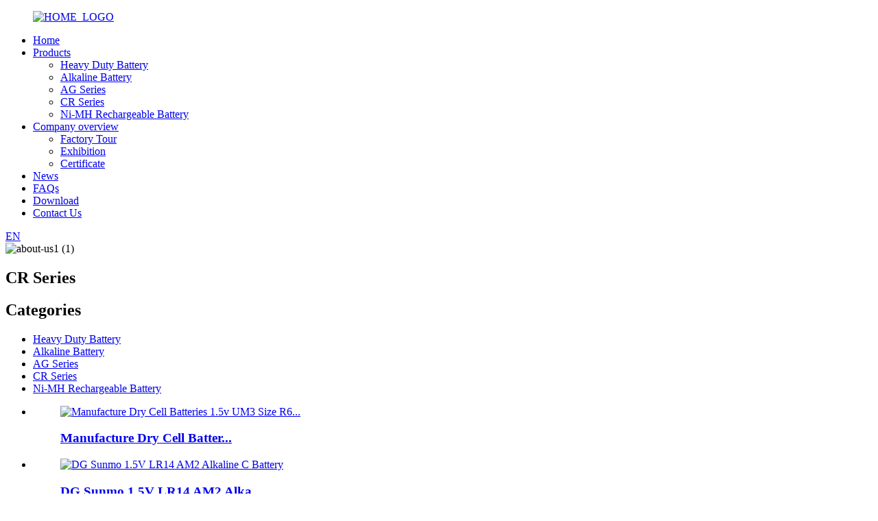

--- FILE ---
content_type: text/html
request_url: http://ka.sunmol-battery.com/cr-series/
body_size: 8591
content:
<!DOCTYPE html>
<html dir="ltr" lang="en">
<head>
<meta charset="UTF-8"/>
<meta http-equiv="Content-Type" content="text/html; charset=UTF-8" />
<title>CR Series Manufacturers - China CR Series Factory &amp; Suppliers</title>
<meta name="viewport" content="width=device-width,initial-scale=1,minimum-scale=1,maximum-scale=1,user-scalable=no">
<link rel="apple-touch-icon-precomposed" href="">
<meta name="format-detection" content="telephone=no">
<meta name="apple-mobile-web-app-capable" content="yes">
<meta name="apple-mobile-web-app-status-bar-style" content="black">
<link href="//cdn.globalso.com/sunmol-battery/style/global/style.css" rel="stylesheet" onload="this.onload=null;this.rel='stylesheet'">
<link href="//cdn.globalso.com/sunmol-battery/style/public/public.css" rel="stylesheet" onload="this.onload=null;this.rel='stylesheet'">

<link rel="shortcut icon" href="https://cdn.globalso.com/sunmol-battery/HOME_LOGO.png" />
<link rel="canonical" href="https://www.sunmol-battery.com/cr-series/" />
<meta name="description" content="CR Series Manufacturers, Factory, Suppliers From China, We sincerely welcome friends from all over the world to cooperate with us on the basis of long-term mutual benefits. " />
<style>
    .slider_banner{margin-top: 0px;}
</style>
</head>
<body>
<div class="container">
    <!-- web_head start -->
    <header class=" web_head">
      <div class="head_layer">
        <div class="layout">
          <figure class="logo">
            <a href="https://www.sunmol-battery.com/">			<img src="https://cdn.globalso.com/sunmol-battery/HOME_LOGO.png" alt="HOME_LOGO">
				        </a>
          </figure>
          <nav class="nav_wrap">
            <ul class="head_nav">
            <li><a href="https://www.sunmol-battery.com/">Home</a></li>
<li class="current-menu-ancestor current-menu-parent"><a href="https://www.sunmol-battery.com/products/">Products</a>
<ul class="sub-menu">
	<li><a href="https://www.sunmol-battery.com/heavy-duty-battery/">Heavy Duty Battery</a></li>
	<li><a href="https://www.sunmol-battery.com/alkaline-battery/">Alkaline Battery</a></li>
	<li><a href="https://www.sunmol-battery.com/ag-series/">AG Series</a></li>
	<li class="nav-current"><a href="https://www.sunmol-battery.com/cr-series/">CR Series</a></li>
	<li><a href="https://www.sunmol-battery.com/ni-mh-rechargeable-battery/">Ni-MH Rechargeable Battery</a></li>
</ul>
</li>
<li><a href="https://www.sunmol-battery.com/company-overview/">Company  overview</a>
<ul class="sub-menu">
	<li><a href="https://www.sunmol-battery.com/factory-tour/">Factory Tour</a></li>
	<li><a href="https://www.sunmol-battery.com/exhibition/">Exhibition</a></li>
	<li><a href="https://www.sunmol-battery.com/certificate/">Certificate</a></li>
</ul>
</li>
<li><a href="https://www.sunmol-battery.com/news/">News</a></li>
<li><a href="https://www.sunmol-battery.com/faqs/">FAQs</a></li>
<li><a href="https://www.sunmol-battery.com/download/">Download</a></li>
<li><a href="https://www.sunmol-battery.com/contact-us/">Contact Us</a></li>
            </ul>
          </nav>
          <div class="head_right">
            <b id="btn-search" class="btn--search"></b>
            <div class="change-language ensemble">
  <div class="change-language-info">
    <div class="change-language-title medium-title">
       <div class="language-flag language-flag-en"><a href="https://www.sunmol-battery.com/"><b class="country-flag"></b><span>EN</span> </a></div>
       <b class="language-icon"></b> 
    </div>
	<div class="change-language-cont sub-content">
        <div class="empty"></div>
    </div>
  </div>
</div>
<!--theme325-->          </div>

        </div>
      </div>
    </header>
    <!--// web_head end -->    <!-- sys_sub_head -->
 <section class="sys_sub_head">
        <div class="head_bn_item"><img src="https://cdn.globalso.com/sunmol-battery/about-us1-1.jpg" alt="about-us1 (1)"></div>
         <h1 class="pagnation_title">CR Series</h1>
  </section>
 <section class="web_main page_main">
  <div class="layout">
    <aside class="aside">
  <section class="aside-wrap">
    <section class="side-widget">
    <div class="side-tit-bar">
        <h2 class="side-tit">Categories</h2>
    </div>
    <ul class="side-cate">
      <li><a href="https://www.sunmol-battery.com/heavy-duty-battery/">Heavy Duty Battery</a></li>
<li><a href="https://www.sunmol-battery.com/alkaline-battery/">Alkaline Battery</a></li>
<li><a href="https://www.sunmol-battery.com/ag-series/">AG Series</a></li>
<li class="nav-current"><a href="https://www.sunmol-battery.com/cr-series/">CR Series</a></li>
<li><a href="https://www.sunmol-battery.com/ni-mh-rechargeable-battery/">Ni-MH Rechargeable Battery</a></li>
    </ul>
  </section>
  <div class="side-widget">
	 <div class="side-product-items">
              <div class="items_content">
               <div class="side_slider">
                    <ul class="swiper-wrapper">
				                   <li class="swiper-slide gm-sep side_product_item">
                    <figure > <a href="https://www.sunmol-battery.com/ina-manufacture-dry-cell-batteries-1-5v-um3-size-r6-aa-zinc-carbon-battery-product/" class="item-img"><img src="https://cdn.globalso.com/sunmol-battery/Dry-Cell-Batteries-1.5v-UM3-Size-R6-AA-Zinc-Carbon-Battery-300x300.jpg" alt="Manufacture Dry Cell Batteries 1.5v UM3 Size R6..."></a>
                      <figcaption>
                        <h3 class="item_title"><a href="https://www.sunmol-battery.com/ina-manufacture-dry-cell-batteries-1-5v-um3-size-r6-aa-zinc-carbon-battery-product/">Manufacture Dry Cell Batter...</a></h3>
                       </figcaption>
                    </figure>
					</li>
					                   <li class="swiper-slide gm-sep side_product_item">
                    <figure > <a href="https://www.sunmol-battery.com/1-5v-alkaline-c-lr14-battery-product/" class="item-img"><img src="https://cdn.globalso.com/sunmol-battery/1.5V-Alkaline-C-LR14-Battery-2-300x300.jpg" alt="DG Sunmo 1.5V LR14 AM2 Alkaline C  Battery"></a>
                      <figcaption>
                        <h3 class="item_title"><a href="https://www.sunmol-battery.com/1-5v-alkaline-c-lr14-battery-product/">DG Sunmo 1.5V LR14 AM2 Alka...</a></h3>
                       </figcaption>
                    </figure>
					</li>
					                   <li class="swiper-slide gm-sep side_product_item">
                    <figure > <a href="https://www.sunmol-battery.com/1-5v-alkaline-aaa-am4-battery-product/" class="item-img"><img src="https://cdn.globalso.com/sunmol-battery/1.5V-Alkaline-AAA-AM4-Battery-1-300x300.jpg" alt="DG Sunmo 1.5V LR03 AM4 Alkaline AAA Battery"></a>
                      <figcaption>
                        <h3 class="item_title"><a href="https://www.sunmol-battery.com/1-5v-alkaline-aaa-am4-battery-product/">DG Sunmo 1.5V LR03 AM4 Alka...</a></h3>
                       </figcaption>
                    </figure>
					</li>
					                   <li class="swiper-slide gm-sep side_product_item">
                    <figure > <a href="https://www.sunmol-battery.com/1-5v-ag13-ag10-ag-series-alkaline-button-cell-battery-product/" class="item-img"><img src="https://cdn.globalso.com/sunmol-battery/3333-300x300.jpg" alt="1.5V AG13 AG10 AG series Alkaline Button Cell B..."></a>
                      <figcaption>
                        <h3 class="item_title"><a href="https://www.sunmol-battery.com/1-5v-ag13-ag10-ag-series-alkaline-button-cell-battery-product/">1.5V AG13 AG10 AG series Al...</a></h3>
                       </figcaption>
                    </figure>
					</li>
					                   <li class="swiper-slide gm-sep side_product_item">
                    <figure > <a href="https://www.sunmol-battery.com/1-5v-alkaline-aa-am3-battery-product/" class="item-img"><img src="https://cdn.globalso.com/sunmol-battery/1.5V-Alkaline-AA-AM3-Battery-1-300x300.jpg" alt="DG Sunmo 1.5V LR6 AM3 Alkaline AA Battery"></a>
                      <figcaption>
                        <h3 class="item_title"><a href="https://www.sunmol-battery.com/1-5v-alkaline-aa-am3-battery-product/">DG Sunmo 1.5V LR6 AM3 Alkal...</a></h3>
                       </figcaption>
                    </figure>
					</li>
					                </ul>
				 </div>
                <div class="btn-prev"></div>
                <div class="btn-next"></div>
              </div>
            </div>
   </div>
   
      </section>
</aside>    <section class="main">
      <div class="product-list">
  <ul class="product_list_items">
   <li class="product_list_item">
            <figure>
              <span class="item_img"><img src="https://cdn.globalso.com/sunmol-battery/3V-Lithium-CR2032-CR2025-CR2016-Button-Cell-Battery-2-300x300.jpg" alt="3V Lithium CR2032 CR2025 CR2016 Button Cell Battery"><a href="https://www.sunmol-battery.com/3v-lithium-cr2032-cr2025-cr2016-button-cell-battery-product/" title="3V Lithium CR2032 CR2025 CR2016 Button Cell Battery"></a> </span>
              <figcaption>
			  <div class="item_information">
                     <h3 class="item_title"><a href="https://www.sunmol-battery.com/3v-lithium-cr2032-cr2025-cr2016-button-cell-battery-product/" title="3V Lithium CR2032 CR2025 CR2016 Button Cell Battery">3V Lithium CR2032 CR2025 CR2016 Button Cell Battery</a></h3>
                <div class="item_info">Scope
This specification is applicable to Coin Type Lithium-Manganese Dioxide Battery CR2032




Battery Type


CR2032




Nominal Voltage


3.0V




Nominal Capacity


210mAh (discharged continuously at 20±2℃ under15kÙ load to 2.0V end-voltage)




Outer Dimensions


outer dimensions shall be as shown in Fig1.




Weight


3.0grams (approx)




Terminals


positive can(noted“+”) negative cap




Operating Temperature Range


-20℃ ～ 60℃




Electrochemistry System


Anode Manganese Dioxide

...</div>
                </div>
                <div class="product_btns">
                  <a href="javascript:" class="priduct_btn_inquiry add_email12">inquiry</a><a href="https://www.sunmol-battery.com/3v-lithium-cr2032-cr2025-cr2016-button-cell-battery-product/" class="priduct_btn_detail">detail</a>
                </div>
              </figcaption>
            </figure>
          </li>
         </ul> 
        <div class="page_bar">
        <div class="pages"></div>
      </div>
      </div>
      
    </section>
  </div>
</section>
  <!-- web_footer start -->
    <footer class="web_footer" style="background-image: url(https://cdn.globalso.com/sunmol-battery/footer_bg.png);">
        
      <section class="foot_inquiry wow fadeInUpA" data-wow-delay=".8s" data-wow-duration=".8s">
        <div class="layout">
          <h2>For inquiries about our products or pricelist, please leave your email to us and we will be in touch within 24 hours.</h2>
          <div class="inquiry_btn">
            <a href="javascript:">SUBSRIBE</a>
          </div>
        </div>
      </section>
      <section class="foot_service">
        <div class="layout">
          <div class="foot_items">
            <!-- foot_item_follow -->
            <nav class="foot_item foot_item_follow wow fadeInLeftA" data-wow-delay=".1s" data-wow-duration=".8s">
              <div class="foot_logo">
                 <a href="https://www.sunmol-battery.com/">        			<img src="https://cdn.globalso.com/sunmol-battery/HOME_LOGO.png" alt="HOME_LOGO">
        			        	        </a>
              </div>
              <div class="foot_sns">
                <p class="foot_follow">STAY CONNECTED</p>
                <ul>
                  		              <li><a target="_blank" href="https://www.facebook.com/Dongguan-Sunmol-Battery-CoLtd-492193097583362"><img src="https://cdn.globalso.com/sunmol-battery/facebook1.png" alt="facebook"></a></li>
	              		              <li><a target="_blank" href=""><img src="https://cdn.globalso.com/sunmol-battery/ins.png" alt="ins"></a></li>
	              		              <li><a target="_blank" href="https://www.linkedin.com/company/sunmol-battery-co-ltd-dongguan-/"><img src="https://cdn.globalso.com/sunmol-battery/linkedin1.png" alt="linkedin"></a></li>
	              		              <li><a target="_blank" href=""><img src="https://cdn.globalso.com/sunmol-battery/print.png" alt="print"></a></li>
	              		              <li><a target="_blank" href="https://www.youtube.com/channel/UCoxrZsBqqRtN3RSzNVAs1NQ"><img src="https://cdn.globalso.com/sunmol-battery/youtube1.png" alt="youtube"></a></li>
	              		              <li><a target="_blank" href="https://www.tiktok.com/@emmagwang?lang=zh-Hans"><img src="https://cdn.globalso.com/sunmol-battery/icon_TikTok-circle-2.png" alt="icon_TikTok-circle (2)"></a></li>
	                              </ul>
              </div>
            </nav>
            <!-- foot_item_information -->
            <nav class="foot_item foot_item_information wow fadeInLeftA" data-wow-delay=".1s" data-wow-duration=".8s">
              <div class="foot_item_hd">
                <h2 class="title">ProductS</h2>
              </div>
              <div class="foot_item_bd">
                <ul class="foot_txt_list">
                  <li><a href="https://www.sunmol-battery.com/heavy-duty-battery/">Heavy Duty Battery</a></li>
<li><a href="https://www.sunmol-battery.com/alkaline-battery/">Alkaline Battery</a></li>
<li><a href="https://www.sunmol-battery.com/ag-series/">AG Series</a></li>
<li class="nav-current"><a href="https://www.sunmol-battery.com/cr-series/">CR Series</a></li>
<li><a href="https://www.sunmol-battery.com/ni-mh-rechargeable-battery/">Ni-MH Rechargeable Battery</a></li>
                </ul>
              </div>
            </nav>
            <!-- foot_item_store -->
            <nav class="foot_item foot_item_store wow fadeInLeftA" data-wow-delay=".1s" data-wow-duration=".8s">
              <div class="foot_item_hd">
                <h2 class="title">INFORMATION</h2>
              </div>
              <div class="foot_item_bd">
                <ul class="foot_txt_list">
                  <li><a href="https://www.sunmol-battery.com/contact-us/">Contact Us</a></li>
<li><a href="https://www.sunmol-battery.com/company-overview/">Company  overview</a></li>
<li><a></a></li>
                </ul>
              </div>
            </nav>
            <!-- foot_item_affiliates -->
            <nav class="foot_item foot_item_affiliates wow fadeInLeftA" data-wow-delay=".1s" data-wow-duration=".8s">
              <div class="foot_item_hd">
                <h2 class="title">News</h2>
              </div>
              <div class="foot_item_bd">
                <ul class="foot_txt_list">
                  <li><a href="https://www.sunmol-battery.com/news_catalog/company-news/">Company News</a></li>
<li><a href="https://www.sunmol-battery.com/news_catalog/expo-news/">Expo News</a></li>
<li><a href="https://www.sunmol-battery.com/news_catalog/product-news/">Product News</a></li>
                </ul>
              </div>
            </nav>
            <!-- foot_item_contact -->
            <nav class="foot_item foot_item_contact wow fadeInLeftA" data-wow-delay=".1s" data-wow-duration=".8s">
              <div class="foot_item_hd">
                <h2 class="title">CONTACT</h2>
              </div>
              <div class="foot_item_bd">
                <address class="foot_contact_list">
                  <ul>
                                        <li class="contact_item contact_item_add">
                      <div class="contact_txt">
                        <p class="item_val">Xiangxi Industrial Area, Dongguan City, Guangdong Province, China.</p>
                      </div>
                    </li>                                        <li class="contact_item contact_item_tel">
                      <div class="contact_txt">
                        <p class="item_val"><a class="tel_link" href="tel:86-769-89136922">86-769-89136922</a></p>
                      </div>
                    </li>                                        <li class="contact_item contact_item_eml">
                      <div class="contact_txt">
                        <p class="item_val"><a href="mailto:mol@sunmol-battery.com" class="add_email12">mol@sunmol-battery.com</a></p>
                      </div>
                    </li>                  </ul>
                </address>
              </div>
            </nav>
            <!-- foot_item_inquiry -->
            <nav class="foot_item foot_item_inquiry wow fadeInLeftA" data-wow-delay=".1s" data-wow-duration=".8s">
              <div class="foot_item_hd">
                <h2 class="title">STAY IN THE LOOP!</h2>
              </div>
              <div class="foot_item_bd">
                <div class="inquiry_btn">
                  <a href="javascript:">Submit</a>
                </div>
              </div>
            </nav>
          </div>
        </div>
      </section>
      <!-- foot_bar -->
      <section class="foot_bar wow fadeInUpA" data-wow-delay=".1s" data-wow-duration=".8s">
        <div class="layout">
          <div class="copyright">
                		    		    		© Copyright - 2010-2024 : All Rights Reserved.    		    		<script type="text/javascript" src="//www.globalso.site/livechat.js"></script>    		<a href="/featured/">Featured Products</a>, <a href="/sitemap.xml">Sitemap</a>, <a href='https://www.sunmol-battery.com/pilha-lr03/' title='Pilha Lr03'>Pilha Lr03</a>, 
<a href='https://www.sunmol-battery.com/6f22-9v-battery/' title='6f22 9v Battery'>6f22 9v Battery</a>, 
<a href='https://www.sunmol-battery.com/pile-r6/' title='Pile R6'>Pile R6</a>, 
<a href='https://www.sunmol-battery.com/lr44-bulk/' title='Lr44 Bulk'>Lr44 Bulk</a>, 
<a href='https://www.sunmol-battery.com/pil-9v/' title='Pil 9v'>Pil 9v</a>, 
<a href='https://www.sunmol-battery.com/am4-battery/' title='Am4 Battery'>Am4 Battery</a>, <a href="/products/">All Products</a>
          </div>
        </div>
      </section>
    </footer>
    <!--// web_footer end -->
  </div>
  <!--// container end -->

<!--<aside class="scrollsidebar" id="scrollsidebar">-->
<!--  <div class="side_content">-->
<!--    <div class="side_list">-->
<!--      <header class="hd"><img src="//cdn.globalso.com/title_pic.png" alt="Online Inuiry"/></header>-->
<!--      <div class="cont">-->
<!--        <li><a class="email" href="javascript:" onclick="showMsgPop();">Send Email</a></li>-->
<!--        -->
<!--        -->
<!--        -->
<!--        -->
<!--      </div>-->
<!--      -->
<!--      -->
<!--      <div class="side_title"><a  class="close_btn"><span>x</span></a></div>-->
<!--    </div>-->
<!--  </div>-->
<!--  <div class="show_btn"></div>-->
<!--</aside>-->


<ul class="right_nav">

    <li>
         <div class="iconBox oln_ser"> 
             <img src='https://cdn.globalso.com/sunmol-battery/tel.png'>
            <h4>Phone</h4>
         </div>
         <div class="hideBox">
            <div class="hb">
               <h5>Tel</h5>
               <div class="fonttalk">
                    <p><a href="tel:86-769-89136922">86-769-89136922</a></p>
               </div>
               <div class="fonttalk">
                    
               </div>
            </div>
         </div>
      </li>

    <li>
         <div class="iconBox oln_ser"> 
             <img src='https://cdn.globalso.com/sunmol-battery/email11.png'>
            <h4>E-mail</h4>
         </div>
         <div class="hideBox">
            <div class="hb">
               <h5>E-mail</h5>
               <div class="fonttalk">
                   <p><a href="mailto:sunny@sunmol-battery.com">sunny@sunmol-battery.com</a></p>
                    
               </div>
               <div class="fonttalk">
                    
               </div>
            </div>
         </div>
      </li>
 
 
       
    <li>
         <div class="iconBox">
            <img src='https://cdn.globalso.com/sunmol-battery/wechat.png'>
            <h4>WeChat</h4>
         </div>
         <div class="hideBox">
            <div class="hb">
               <h5>WeChat</h5>
                <div class="fonttalk">
                   <p><a href="weixin://battery-mol">battery-mol</a></p>
                   <p><a href="weixin://batteryemma">batteryemma</a></p>
                   <p><a href="weixin://angus9001">angus9001</a></p>
                   <p><a href="weixin://shilong_snake">shilong_snake</a></p>
           
               </div>
               <div class="fonttalk">
                    
               </div>
            </div>

         </div>
      </li>
        
    <li>
         <div class="iconBox">
            <img src='https://cdn.globalso.com/sunmol-battery/whatsapp11.png'>
            <h4>Whatsapp</h4>
         </div>
         <div class="hideBox">
           <div class="hb">
               <h5>Whatsapp</h5>
               <div class="fonttalk">
                  
                    <p><a href="https://api.whatsapp.com/send?phone=8613538608800">+86 13538608800</a></p>
              
                    <p><a href="https://api.whatsapp.com/send?phone=8613509828026">+86 13509828026</a></p>
             
               </div>
               <div class="fonttalk">
                    
               </div>
            </div>
         </div>
      </li>
      
   

<!--------------TOP按钮------------------>
    <li>
         <div class="iconBox top">
             <img src='https://cdn.globalso.com/sunmol-battery/top.png'>
            <h4>Top</h4>
         </div>
    </li>

   </ul>




<div class="inquiry-pop-bd">
  <div class="inquiry-pop"> <i class="ico-close-pop" onClick="hideMsgPop();"></i> 
   <script type="text/javascript" src="//www.globalso.site/form.js"></script>
  </div>
</div>
<div class="web-search"> <b id="btn-search-close" class="btn--search-close"></b>
  <div style=" width:100%">
    <div class="head-search">
     <form action="/search.php" method="get">
        <input class="search-ipt" name="s" placeholder="Start Typing..." />
		<input type="hidden" name="cat" value="490"/>
        <input class="search-btn" type="submit" value="" />
        <span class="search-attr">Hit enter to search or ESC to close</span>
      </form>
    </div>
  </div>
</div> 
<script type="text/javascript" src="//cdn.globalso.com/sunmol-battery/style/global/js/jquery.min.js"></script> 
<script type="text/javascript" src="//cdn.globalso.com/sunmol-battery/style/global/js/common.js"></script>
<script type="text/javascript" src="//cdn.globalso.com/sunmol-battery/style/public/public.js"></script> 
<script>
function getCookie(name) {
    var arg = name + "=";
    var alen = arg.length;
    var clen = document.cookie.length;
    var i = 0;
    while (i < clen) {
        var j = i + alen;
        if (document.cookie.substring(i, j) == arg) return getCookieVal(j);
        i = document.cookie.indexOf(" ", i) + 1;
        if (i == 0) break;
    }
    return null;
}
function setCookie(name, value) {
    var expDate = new Date();
    var argv = setCookie.arguments;
    var argc = setCookie.arguments.length;
    var expires = (argc > 2) ? argv[2] : null;
    var path = (argc > 3) ? argv[3] : null;
    var domain = (argc > 4) ? argv[4] : null;
    var secure = (argc > 5) ? argv[5] : false;
    if (expires != null) {
        expDate.setTime(expDate.getTime() + expires);
    }
    document.cookie = name + "=" + escape(value) + ((expires == null) ? "": ("; expires=" + expDate.toUTCString())) + ((path == null) ? "": ("; path=" + path)) + ((domain == null) ? "": ("; domain=" + domain)) + ((secure == true) ? "; secure": "");
}
function getCookieVal(offset) {
    var endstr = document.cookie.indexOf(";", offset);
    if (endstr == -1) endstr = document.cookie.length;
    return unescape(document.cookie.substring(offset, endstr));
}

var firstshow = 0;
var cfstatshowcookie = getCookie('easyiit_stats');
if (cfstatshowcookie != 1) {
    a = new Date();
    h = a.getHours();
    m = a.getMinutes();
    s = a.getSeconds();
    sparetime = 1000 * 60 * 60 * 24 * 1 - (h * 3600 + m * 60 + s) * 1000 - 1;
    setCookie('easyiit_stats', 1, sparetime, '/');
    firstshow = 1;
}
if (!navigator.cookieEnabled) {
    firstshow = 0;
}
var referrer = escape(document.referrer);
var currweb = escape(location.href);
var screenwidth = screen.width;
var screenheight = screen.height;
var screencolordepth = screen.colorDepth;
$(function($){
   $.get("https://www.sunmol-battery.com/statistic.php", { action:'stats_init', assort:0, referrer:referrer, currweb:currweb , firstshow:firstshow ,screenwidth:screenwidth, screenheight: screenheight, screencolordepth: screencolordepth, ranstr: Math.random()},function(data){}, "json");
			
});
</script>
<!--[if lt IE 9]>
<script src="//cdn.globalso.com/sunmol-battery/style/global/js/html5.js"></script>
<![endif]-->
<script type="text/javascript">

if(typeof jQuery == 'undefined' || typeof jQuery.fn.on == 'undefined') {
	document.write('<script src="https://www.sunmol-battery.com/wp-content/plugins/bb-plugin/js/jquery.js"><\/script>');
	document.write('<script src="https://www.sunmol-battery.com/wp-content/plugins/bb-plugin/js/jquery.migrate.min.js"><\/script>');
}

</script><ul class="prisna-wp-translate-seo" id="prisna-translator-seo"><li class="language-flag language-flag-en"><a href="https://www.sunmol-battery.com/cr-series/" title="English" target="_blank"><b class="country-flag"></b><span>English</span></a></li><li class="language-flag language-flag-fr"><a href="http://fr.sunmol-battery.com/cr-series/" title="French" target="_blank"><b class="country-flag"></b><span>French</span></a></li><li class="language-flag language-flag-de"><a href="http://de.sunmol-battery.com/cr-series/" title="German" target="_blank"><b class="country-flag"></b><span>German</span></a></li><li class="language-flag language-flag-pt"><a href="http://pt.sunmol-battery.com/cr-series/" title="Portuguese" target="_blank"><b class="country-flag"></b><span>Portuguese</span></a></li><li class="language-flag language-flag-es"><a href="http://es.sunmol-battery.com/cr-series/" title="Spanish" target="_blank"><b class="country-flag"></b><span>Spanish</span></a></li><li class="language-flag language-flag-ru"><a href="http://ru.sunmol-battery.com/cr-series/" title="Russian" target="_blank"><b class="country-flag"></b><span>Russian</span></a></li><li class="language-flag language-flag-ja"><a href="http://ja.sunmol-battery.com/cr-series/" title="Japanese" target="_blank"><b class="country-flag"></b><span>Japanese</span></a></li><li class="language-flag language-flag-ko"><a href="http://ko.sunmol-battery.com/cr-series/" title="Korean" target="_blank"><b class="country-flag"></b><span>Korean</span></a></li><li class="language-flag language-flag-ar"><a href="http://ar.sunmol-battery.com/cr-series/" title="Arabic" target="_blank"><b class="country-flag"></b><span>Arabic</span></a></li><li class="language-flag language-flag-ga"><a href="http://ga.sunmol-battery.com/cr-series/" title="Irish" target="_blank"><b class="country-flag"></b><span>Irish</span></a></li><li class="language-flag language-flag-el"><a href="http://el.sunmol-battery.com/cr-series/" title="Greek" target="_blank"><b class="country-flag"></b><span>Greek</span></a></li><li class="language-flag language-flag-tr"><a href="http://tr.sunmol-battery.com/cr-series/" title="Turkish" target="_blank"><b class="country-flag"></b><span>Turkish</span></a></li><li class="language-flag language-flag-it"><a href="http://it.sunmol-battery.com/cr-series/" title="Italian" target="_blank"><b class="country-flag"></b><span>Italian</span></a></li><li class="language-flag language-flag-da"><a href="http://da.sunmol-battery.com/cr-series/" title="Danish" target="_blank"><b class="country-flag"></b><span>Danish</span></a></li><li class="language-flag language-flag-ro"><a href="http://ro.sunmol-battery.com/cr-series/" title="Romanian" target="_blank"><b class="country-flag"></b><span>Romanian</span></a></li><li class="language-flag language-flag-id"><a href="http://id.sunmol-battery.com/cr-series/" title="Indonesian" target="_blank"><b class="country-flag"></b><span>Indonesian</span></a></li><li class="language-flag language-flag-cs"><a href="http://cs.sunmol-battery.com/cr-series/" title="Czech" target="_blank"><b class="country-flag"></b><span>Czech</span></a></li><li class="language-flag language-flag-af"><a href="http://af.sunmol-battery.com/cr-series/" title="Afrikaans" target="_blank"><b class="country-flag"></b><span>Afrikaans</span></a></li><li class="language-flag language-flag-sv"><a href="http://sv.sunmol-battery.com/cr-series/" title="Swedish" target="_blank"><b class="country-flag"></b><span>Swedish</span></a></li><li class="language-flag language-flag-pl"><a href="http://pl.sunmol-battery.com/cr-series/" title="Polish" target="_blank"><b class="country-flag"></b><span>Polish</span></a></li><li class="language-flag language-flag-eu"><a href="http://eu.sunmol-battery.com/cr-series/" title="Basque" target="_blank"><b class="country-flag"></b><span>Basque</span></a></li><li class="language-flag language-flag-ca"><a href="http://ca.sunmol-battery.com/cr-series/" title="Catalan" target="_blank"><b class="country-flag"></b><span>Catalan</span></a></li><li class="language-flag language-flag-eo"><a href="http://eo.sunmol-battery.com/cr-series/" title="Esperanto" target="_blank"><b class="country-flag"></b><span>Esperanto</span></a></li><li class="language-flag language-flag-hi"><a href="http://hi.sunmol-battery.com/cr-series/" title="Hindi" target="_blank"><b class="country-flag"></b><span>Hindi</span></a></li><li class="language-flag language-flag-lo"><a href="http://lo.sunmol-battery.com/cr-series/" title="Lao" target="_blank"><b class="country-flag"></b><span>Lao</span></a></li><li class="language-flag language-flag-sq"><a href="http://sq.sunmol-battery.com/cr-series/" title="Albanian" target="_blank"><b class="country-flag"></b><span>Albanian</span></a></li><li class="language-flag language-flag-am"><a href="http://am.sunmol-battery.com/cr-series/" title="Amharic" target="_blank"><b class="country-flag"></b><span>Amharic</span></a></li><li class="language-flag language-flag-hy"><a href="http://hy.sunmol-battery.com/cr-series/" title="Armenian" target="_blank"><b class="country-flag"></b><span>Armenian</span></a></li><li class="language-flag language-flag-az"><a href="http://az.sunmol-battery.com/cr-series/" title="Azerbaijani" target="_blank"><b class="country-flag"></b><span>Azerbaijani</span></a></li><li class="language-flag language-flag-be"><a href="http://be.sunmol-battery.com/cr-series/" title="Belarusian" target="_blank"><b class="country-flag"></b><span>Belarusian</span></a></li><li class="language-flag language-flag-bn"><a href="http://bn.sunmol-battery.com/cr-series/" title="Bengali" target="_blank"><b class="country-flag"></b><span>Bengali</span></a></li><li class="language-flag language-flag-bs"><a href="http://bs.sunmol-battery.com/cr-series/" title="Bosnian" target="_blank"><b class="country-flag"></b><span>Bosnian</span></a></li><li class="language-flag language-flag-bg"><a href="http://bg.sunmol-battery.com/cr-series/" title="Bulgarian" target="_blank"><b class="country-flag"></b><span>Bulgarian</span></a></li><li class="language-flag language-flag-ceb"><a href="http://ceb.sunmol-battery.com/cr-series/" title="Cebuano" target="_blank"><b class="country-flag"></b><span>Cebuano</span></a></li><li class="language-flag language-flag-ny"><a href="http://ny.sunmol-battery.com/cr-series/" title="Chichewa" target="_blank"><b class="country-flag"></b><span>Chichewa</span></a></li><li class="language-flag language-flag-co"><a href="http://co.sunmol-battery.com/cr-series/" title="Corsican" target="_blank"><b class="country-flag"></b><span>Corsican</span></a></li><li class="language-flag language-flag-hr"><a href="http://hr.sunmol-battery.com/cr-series/" title="Croatian" target="_blank"><b class="country-flag"></b><span>Croatian</span></a></li><li class="language-flag language-flag-nl"><a href="http://nl.sunmol-battery.com/cr-series/" title="Dutch" target="_blank"><b class="country-flag"></b><span>Dutch</span></a></li><li class="language-flag language-flag-et"><a href="http://et.sunmol-battery.com/cr-series/" title="Estonian" target="_blank"><b class="country-flag"></b><span>Estonian</span></a></li><li class="language-flag language-flag-tl"><a href="http://tl.sunmol-battery.com/cr-series/" title="Filipino" target="_blank"><b class="country-flag"></b><span>Filipino</span></a></li><li class="language-flag language-flag-fi"><a href="http://fi.sunmol-battery.com/cr-series/" title="Finnish" target="_blank"><b class="country-flag"></b><span>Finnish</span></a></li><li class="language-flag language-flag-fy"><a href="http://fy.sunmol-battery.com/cr-series/" title="Frisian" target="_blank"><b class="country-flag"></b><span>Frisian</span></a></li><li class="language-flag language-flag-gl"><a href="http://gl.sunmol-battery.com/cr-series/" title="Galician" target="_blank"><b class="country-flag"></b><span>Galician</span></a></li><li class="language-flag language-flag-ka"><a href="http://ka.sunmol-battery.com/cr-series/" title="Georgian" target="_blank"><b class="country-flag"></b><span>Georgian</span></a></li><li class="language-flag language-flag-gu"><a href="http://gu.sunmol-battery.com/cr-series/" title="Gujarati" target="_blank"><b class="country-flag"></b><span>Gujarati</span></a></li><li class="language-flag language-flag-ht"><a href="http://ht.sunmol-battery.com/cr-series/" title="Haitian" target="_blank"><b class="country-flag"></b><span>Haitian</span></a></li><li class="language-flag language-flag-ha"><a href="http://ha.sunmol-battery.com/cr-series/" title="Hausa" target="_blank"><b class="country-flag"></b><span>Hausa</span></a></li><li class="language-flag language-flag-haw"><a href="http://haw.sunmol-battery.com/cr-series/" title="Hawaiian" target="_blank"><b class="country-flag"></b><span>Hawaiian</span></a></li><li class="language-flag language-flag-iw"><a href="http://iw.sunmol-battery.com/cr-series/" title="Hebrew" target="_blank"><b class="country-flag"></b><span>Hebrew</span></a></li><li class="language-flag language-flag-hmn"><a href="http://hmn.sunmol-battery.com/cr-series/" title="Hmong" target="_blank"><b class="country-flag"></b><span>Hmong</span></a></li><li class="language-flag language-flag-hu"><a href="http://hu.sunmol-battery.com/cr-series/" title="Hungarian" target="_blank"><b class="country-flag"></b><span>Hungarian</span></a></li><li class="language-flag language-flag-is"><a href="http://is.sunmol-battery.com/cr-series/" title="Icelandic" target="_blank"><b class="country-flag"></b><span>Icelandic</span></a></li><li class="language-flag language-flag-ig"><a href="http://ig.sunmol-battery.com/cr-series/" title="Igbo" target="_blank"><b class="country-flag"></b><span>Igbo</span></a></li><li class="language-flag language-flag-jw"><a href="http://jw.sunmol-battery.com/cr-series/" title="Javanese" target="_blank"><b class="country-flag"></b><span>Javanese</span></a></li><li class="language-flag language-flag-kn"><a href="http://kn.sunmol-battery.com/cr-series/" title="Kannada" target="_blank"><b class="country-flag"></b><span>Kannada</span></a></li><li class="language-flag language-flag-kk"><a href="http://kk.sunmol-battery.com/cr-series/" title="Kazakh" target="_blank"><b class="country-flag"></b><span>Kazakh</span></a></li><li class="language-flag language-flag-km"><a href="http://km.sunmol-battery.com/cr-series/" title="Khmer" target="_blank"><b class="country-flag"></b><span>Khmer</span></a></li><li class="language-flag language-flag-ku"><a href="http://ku.sunmol-battery.com/cr-series/" title="Kurdish" target="_blank"><b class="country-flag"></b><span>Kurdish</span></a></li><li class="language-flag language-flag-ky"><a href="http://ky.sunmol-battery.com/cr-series/" title="Kyrgyz" target="_blank"><b class="country-flag"></b><span>Kyrgyz</span></a></li><li class="language-flag language-flag-la"><a href="http://la.sunmol-battery.com/cr-series/" title="Latin" target="_blank"><b class="country-flag"></b><span>Latin</span></a></li><li class="language-flag language-flag-lv"><a href="http://lv.sunmol-battery.com/cr-series/" title="Latvian" target="_blank"><b class="country-flag"></b><span>Latvian</span></a></li><li class="language-flag language-flag-lt"><a href="http://lt.sunmol-battery.com/cr-series/" title="Lithuanian" target="_blank"><b class="country-flag"></b><span>Lithuanian</span></a></li><li class="language-flag language-flag-lb"><a href="http://lb.sunmol-battery.com/cr-series/" title="Luxembou.." target="_blank"><b class="country-flag"></b><span>Luxembou..</span></a></li><li class="language-flag language-flag-mk"><a href="http://mk.sunmol-battery.com/cr-series/" title="Macedonian" target="_blank"><b class="country-flag"></b><span>Macedonian</span></a></li><li class="language-flag language-flag-mg"><a href="http://mg.sunmol-battery.com/cr-series/" title="Malagasy" target="_blank"><b class="country-flag"></b><span>Malagasy</span></a></li><li class="language-flag language-flag-ms"><a href="http://ms.sunmol-battery.com/cr-series/" title="Malay" target="_blank"><b class="country-flag"></b><span>Malay</span></a></li><li class="language-flag language-flag-ml"><a href="http://ml.sunmol-battery.com/cr-series/" title="Malayalam" target="_blank"><b class="country-flag"></b><span>Malayalam</span></a></li><li class="language-flag language-flag-mt"><a href="http://mt.sunmol-battery.com/cr-series/" title="Maltese" target="_blank"><b class="country-flag"></b><span>Maltese</span></a></li><li class="language-flag language-flag-mi"><a href="http://mi.sunmol-battery.com/cr-series/" title="Maori" target="_blank"><b class="country-flag"></b><span>Maori</span></a></li><li class="language-flag language-flag-mr"><a href="http://mr.sunmol-battery.com/cr-series/" title="Marathi" target="_blank"><b class="country-flag"></b><span>Marathi</span></a></li><li class="language-flag language-flag-mn"><a href="http://mn.sunmol-battery.com/cr-series/" title="Mongolian" target="_blank"><b class="country-flag"></b><span>Mongolian</span></a></li><li class="language-flag language-flag-my"><a href="http://my.sunmol-battery.com/cr-series/" title="Burmese" target="_blank"><b class="country-flag"></b><span>Burmese</span></a></li><li class="language-flag language-flag-ne"><a href="http://ne.sunmol-battery.com/cr-series/" title="Nepali" target="_blank"><b class="country-flag"></b><span>Nepali</span></a></li><li class="language-flag language-flag-no"><a href="http://no.sunmol-battery.com/cr-series/" title="Norwegian" target="_blank"><b class="country-flag"></b><span>Norwegian</span></a></li><li class="language-flag language-flag-ps"><a href="http://ps.sunmol-battery.com/cr-series/" title="Pashto" target="_blank"><b class="country-flag"></b><span>Pashto</span></a></li><li class="language-flag language-flag-fa"><a href="http://fa.sunmol-battery.com/cr-series/" title="Persian" target="_blank"><b class="country-flag"></b><span>Persian</span></a></li><li class="language-flag language-flag-pa"><a href="http://pa.sunmol-battery.com/cr-series/" title="Punjabi" target="_blank"><b class="country-flag"></b><span>Punjabi</span></a></li><li class="language-flag language-flag-sr"><a href="http://sr.sunmol-battery.com/cr-series/" title="Serbian" target="_blank"><b class="country-flag"></b><span>Serbian</span></a></li><li class="language-flag language-flag-st"><a href="http://st.sunmol-battery.com/cr-series/" title="Sesotho" target="_blank"><b class="country-flag"></b><span>Sesotho</span></a></li><li class="language-flag language-flag-si"><a href="http://si.sunmol-battery.com/cr-series/" title="Sinhala" target="_blank"><b class="country-flag"></b><span>Sinhala</span></a></li><li class="language-flag language-flag-sk"><a href="http://sk.sunmol-battery.com/cr-series/" title="Slovak" target="_blank"><b class="country-flag"></b><span>Slovak</span></a></li><li class="language-flag language-flag-sl"><a href="http://sl.sunmol-battery.com/cr-series/" title="Slovenian" target="_blank"><b class="country-flag"></b><span>Slovenian</span></a></li><li class="language-flag language-flag-so"><a href="http://so.sunmol-battery.com/cr-series/" title="Somali" target="_blank"><b class="country-flag"></b><span>Somali</span></a></li><li class="language-flag language-flag-sm"><a href="http://sm.sunmol-battery.com/cr-series/" title="Samoan" target="_blank"><b class="country-flag"></b><span>Samoan</span></a></li><li class="language-flag language-flag-gd"><a href="http://gd.sunmol-battery.com/cr-series/" title="Scots Gaelic" target="_blank"><b class="country-flag"></b><span>Scots Gaelic</span></a></li><li class="language-flag language-flag-sn"><a href="http://sn.sunmol-battery.com/cr-series/" title="Shona" target="_blank"><b class="country-flag"></b><span>Shona</span></a></li><li class="language-flag language-flag-sd"><a href="http://sd.sunmol-battery.com/cr-series/" title="Sindhi" target="_blank"><b class="country-flag"></b><span>Sindhi</span></a></li><li class="language-flag language-flag-su"><a href="http://su.sunmol-battery.com/cr-series/" title="Sundanese" target="_blank"><b class="country-flag"></b><span>Sundanese</span></a></li><li class="language-flag language-flag-sw"><a href="http://sw.sunmol-battery.com/cr-series/" title="Swahili" target="_blank"><b class="country-flag"></b><span>Swahili</span></a></li><li class="language-flag language-flag-tg"><a href="http://tg.sunmol-battery.com/cr-series/" title="Tajik" target="_blank"><b class="country-flag"></b><span>Tajik</span></a></li><li class="language-flag language-flag-ta"><a href="http://ta.sunmol-battery.com/cr-series/" title="Tamil" target="_blank"><b class="country-flag"></b><span>Tamil</span></a></li><li class="language-flag language-flag-te"><a href="http://te.sunmol-battery.com/cr-series/" title="Telugu" target="_blank"><b class="country-flag"></b><span>Telugu</span></a></li><li class="language-flag language-flag-th"><a href="http://th.sunmol-battery.com/cr-series/" title="Thai" target="_blank"><b class="country-flag"></b><span>Thai</span></a></li><li class="language-flag language-flag-uk"><a href="http://uk.sunmol-battery.com/cr-series/" title="Ukrainian" target="_blank"><b class="country-flag"></b><span>Ukrainian</span></a></li><li class="language-flag language-flag-ur"><a href="http://ur.sunmol-battery.com/cr-series/" title="Urdu" target="_blank"><b class="country-flag"></b><span>Urdu</span></a></li><li class="language-flag language-flag-uz"><a href="http://uz.sunmol-battery.com/cr-series/" title="Uzbek" target="_blank"><b class="country-flag"></b><span>Uzbek</span></a></li><li class="language-flag language-flag-vi"><a href="http://vi.sunmol-battery.com/cr-series/" title="Vietnamese" target="_blank"><b class="country-flag"></b><span>Vietnamese</span></a></li><li class="language-flag language-flag-cy"><a href="http://cy.sunmol-battery.com/cr-series/" title="Welsh" target="_blank"><b class="country-flag"></b><span>Welsh</span></a></li><li class="language-flag language-flag-xh"><a href="http://xh.sunmol-battery.com/cr-series/" title="Xhosa" target="_blank"><b class="country-flag"></b><span>Xhosa</span></a></li><li class="language-flag language-flag-yi"><a href="http://yi.sunmol-battery.com/cr-series/" title="Yiddish" target="_blank"><b class="country-flag"></b><span>Yiddish</span></a></li><li class="language-flag language-flag-yo"><a href="http://yo.sunmol-battery.com/cr-series/" title="Yoruba" target="_blank"><b class="country-flag"></b><span>Yoruba</span></a></li><li class="language-flag language-flag-zu"><a href="http://zu.sunmol-battery.com/cr-series/" title="Zulu" target="_blank"><b class="country-flag"></b><span>Zulu</span></a></li><li class="language-flag language-flag-rw"><a href="http://rw.sunmol-battery.com/cr-series/" title="Kinyarwanda" target="_blank"><b class="country-flag"></b><span>Kinyarwanda</span></a></li><li class="language-flag language-flag-tt"><a href="http://tt.sunmol-battery.com/cr-series/" title="Tatar" target="_blank"><b class="country-flag"></b><span>Tatar</span></a></li><li class="language-flag language-flag-or"><a href="http://or.sunmol-battery.com/cr-series/" title="Oriya" target="_blank"><b class="country-flag"></b><span>Oriya</span></a></li><li class="language-flag language-flag-tk"><a href="http://tk.sunmol-battery.com/cr-series/" title="Turkmen" target="_blank"><b class="country-flag"></b><span>Turkmen</span></a></li><li class="language-flag language-flag-ug"><a href="http://ug.sunmol-battery.com/cr-series/" title="Uyghur" target="_blank"><b class="country-flag"></b><span>Uyghur</span></a></li></ul><link rel='stylesheet' id='fl-builder-layout-1303-css'  href='https://www.sunmol-battery.com/uploads/bb-plugin/cache/1303-layout.css?ver=637e8adaac0788ddafb4d86e7882c086' type='text/css' media='all' />


<script type='text/javascript' src='https://www.sunmol-battery.com/uploads/bb-plugin/cache/1303-layout.js?ver=637e8adaac0788ddafb4d86e7882c086'></script>
</body>
</html><!-- Globalso Cache file was created in 0.27001786231995 seconds, on 13-08-25 17:27:56 -->